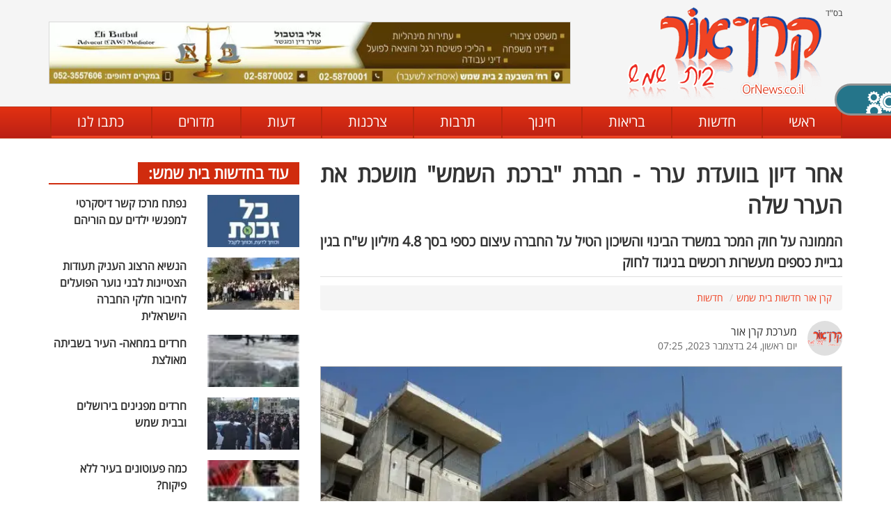

--- FILE ---
content_type: text/html; charset=UTF-8
request_url: https://www.ornews.co.il/%D7%97%D7%93%D7%A9%D7%95%D7%AA/%D7%90%D7%97%D7%A8-%D7%93%D7%99%D7%95%D7%9F-%D7%91%D7%95%D7%95%D7%A2%D7%93%D7%AA-%D7%A2%D7%A8%D7%A8-%D7%97%D7%91%D7%A8%D7%AA-%D7%91%D7%A8%D7%9B%D7%AA-%D7%94%D7%A9%D7%9E%D7%A9-%D7%9E%D7%95%D7%A9%D7%9B%D7%AA-%D7%90%D7%AA-%D7%94%D7%A2%D7%A8%D7%A8-%D7%A9%D7%9C%D7%94
body_size: 7778
content:
<!doctype html><html dir="rtl" itemscope="" itemtype="http://schema.org/WebPage" lang="he"><head><meta charset="UTF-8"><title>אחר דיון בוועדת ערר - חברת &quot;ברכת השמש&quot; מושכת את הערר שלה - חדשות</title><meta name="description" content="הממונה על חוק המכר במשרד הבינוי והשיכון הטיל על החברה עיצום כספי בסך 4.8 מיליון ש&quot;ח בגין גביית כספים מעשרות רוכשים בניגוד לחוק"><meta name="robots" content="index, follow"><link rel="canonical" href="https://www.ornews.co.il/%D7%97%D7%93%D7%A9%D7%95%D7%AA/%D7%90%D7%97%D7%A8-%D7%93%D7%99%D7%95%D7%9F-%D7%91%D7%95%D7%95%D7%A2%D7%93%D7%AA-%D7%A2%D7%A8%D7%A8-%D7%97%D7%91%D7%A8%D7%AA-%D7%91%D7%A8%D7%9B%D7%AA-%D7%94%D7%A9%D7%9E%D7%A9-%D7%9E%D7%95%D7%A9%D7%9B%D7%AA-%D7%90%D7%AA-%D7%94%D7%A2%D7%A8%D7%A8-%D7%A9%D7%9C%D7%94"><link rel="preconnect"><meta http-equiv="X-UA-Compatible" content="IE=edge,chrome=1"><meta name="viewport" content="width=device-width, initial-scale=1"><meta property="og:url" content="https://www.ornews.co.il/%D7%97%D7%93%D7%A9%D7%95%D7%AA/%D7%90%D7%97%D7%A8-%D7%93%D7%99%D7%95%D7%9F-%D7%91%D7%95%D7%95%D7%A2%D7%93%D7%AA-%D7%A2%D7%A8%D7%A8-%D7%97%D7%91%D7%A8%D7%AA-%D7%91%D7%A8%D7%9B%D7%AA-%D7%94%D7%A9%D7%9E%D7%A9-%D7%9E%D7%95%D7%A9%D7%9B%D7%AA-%D7%90%D7%AA-%D7%94%D7%A2%D7%A8%D7%A8-%D7%A9%D7%9C%D7%94"><meta property="og:type" content="article"><meta property="og:title" content="אחר דיון בוועדת ערר - חברת &quot;ברכת השמש&quot; מושכת את הערר שלה - חדשות"><meta property="og:description" content="הממונה על חוק המכר במשרד הבינוי והשיכון הטיל על החברה עיצום כספי בסך 4.8 מיליון ש&quot;ח בגין גביית כספים מעשרות רוכשים בניגוד לחוק"><meta property="og:image" content="https://www.ornews.co.il/media/2023/12297906.jpg"><meta property="og:locale" content="he_IL"><link rel="apple-touch-icon" type="image/png" sizes="32x32" href="https://www.ornews.co.il/favicon/apple-touch-icon.png"><link rel="icon" type="image/png" sizes="32x32" href="https://www.ornews.co.il/favicon/favicon-32x32.png"><link rel="manifest" href="https://www.ornews.co.il/favicon/site.webmanifest"><meta name="msapplication-TileColor" content="#d14e27"><meta name="theme-color" content="#d14e27"><script src="https://cdnjs.cloudflare.com/ajax/libs/jquery/3.3.1/jquery.min.js"></script><script src="https://www.ornews.co.il/acl/jquery.cookie.js"></script><script src="https://www.ornews.co.il/acl/acl.js"></script><script type="application/ld+json">{"@context": "https://schema.org","@type": "NewsArticle","mainEntityOfPage": {"@type": "WebPage","@id": "https://www.ornews.co.il/%D7%97%D7%93%D7%A9%D7%95%D7%AA/%D7%90%D7%97%D7%A8-%D7%93%D7%99%D7%95%D7%9F-%D7%91%D7%95%D7%95%D7%A2%D7%93%D7%AA-%D7%A2%D7%A8%D7%A8-%D7%97%D7%91%D7%A8%D7%AA-%D7%91%D7%A8%D7%9B%D7%AA-%D7%94%D7%A9%D7%9E%D7%A9-%D7%9E%D7%95%D7%A9%D7%9B%D7%AA-%D7%90%D7%AA-%D7%94%D7%A2%D7%A8%D7%A8-%D7%A9%D7%9C%D7%94"},"headline": "אחר דיון בוועדת ערר - חברת &quot;ברכת השמש&quot; מושכת את הערר שלה","image": ["https://www.ornews.co.il/media/2023/12297906.jpg"],"datePublished": "2023-12-24T07:25:22","description": "הממונה על חוק המכר במשרד הבינוי והשיכון הטיל על החברה עיצום כספי בסך 4.8 מיליון ש&quot;ח בגין גביית כספים מעשרות רוכשים בניגוד לחוק","publisher": {"@type": "Organization","name": "קרן אור בית שמש","logo": {"@type": "ImageObject","url": "https://www.ornews.co.il/images/logo.png","width": 279,"height": 133}},"author": {"@type": "Person","name": "מערכת קרן אור"}}</script><script type="application/ld+json">{"@context": "https://schema.org","@type": "Organization","url": "https://www.ornews.co.il","logo": "https://www.ornews.co.il/images/logo.png"}</script><script>var mainStyle=document.createElement("link");mainStyle.rel="stylesheet";mainStyle.href="https://www.ornews.co.il/style/s.css?v=13";mainStyle.type="text/css";var lastStyle=document.getElementsByTagName("link")[0];lastStyle.parentNode.insertBefore(mainStyle,lastStyle);</script><noscript><link rel="stylesheet" href="https://www.ornews.co.il/style/s.css?v=13"></noscript><link href="https://www.ornews.co.il/acl/acl.css" rel="stylesheet"/><script defer src="https://www.ornews.co.il/scripts/s.js?v=10"></script><script defer src="https://www.ornews.co.il/scripts/article.js"></script><meta name="copyright" content="© קרן אור בית שמש 2026"></head><body class="inner"><header><div class="header-bg hidden-xs hidden-sm"><div class="container"><div class="row"><div class="col-xs-12 col-sm-4"><div class="hog">בס"ד</div><a href="https://www.ornews.co.il" title="בית שמש קרן אור - חדשות בית שמש והסביבה" class="logo"><img src="https://www.ornews.co.il/images/logo.png" title="בית שמש קרן אור - חדשות בית שמש והסביבה" alt="בית שמש קרן אור - חדשות בית שמש והסביבה"/></a></div><div class="hidden-xs col-sm-8"><div class="banner"><img src="https://www.ornews.co.il/media/2020/banners/47579.webp" title="אלי בוטבול - עורך דין ומגשר" alt="אלי בוטבול - עורך דין ומגשר" style="width:750px;height:90px;"/></div></div></div></div></div><nav><div class="container"><div class="hidden-lg hidden-md"><div class="row no-gutter"><div class="col-xs-3 mobile-toggle-wrap"><div class="mobile-toggle"><span></span></div></div><div class="col-xs-8" style="background: #f5f5f5;"><a href="https://www.ornews.co.il" title="בית שמש קרן אור - חדשות בית שמש והסביבה" class="logo"><img src="https://www.ornews.co.il/images/logo.png" style="max-height: 44px;" title="בית שמש קרן אור - חדשות בית שמש והסביבה" alt="בית שמש קרן אור - חדשות בית שמש והסביבה"/></a></div></div></div><ul><li><a href="https://www.ornews.co.il" title="בית שמש קרן אור - חדשות בית שמש והסביבה">ראשי</a></li><li><a href="https://www.ornews.co.il/%D7%97%D7%93%D7%A9%D7%95%D7%AA" title="חדשות בית שמש">חדשות</a></li><li><a href="https://www.ornews.co.il/%D7%91%D7%A8%D7%99%D7%90%D7%95%D7%AA" title="בריאות בית שמש">בריאות</a></li><li><a href="https://www.ornews.co.il/%D7%97%D7%99%D7%A0%D7%95%D7%9A" title="חינוך בית שמש">חינוך</a></li><li><a href="https://www.ornews.co.il/%D7%AA%D7%A8%D7%91%D7%95%D7%AA" title="תרבות בית שמש">תרבות</a></li><li><a href="https://www.ornews.co.il/%D7%A6%D7%A8%D7%9B%D7%A0%D7%95%D7%AA" title="צרכנות בית שמש">צרכנות</a></li><li><a href="https://www.ornews.co.il/%D7%93%D7%A2%D7%95%D7%AA" title="דעות בית שמש">דעות</a></li><li><a href="https://www.ornews.co.il/%D7%9E%D7%93%D7%95%D7%A8%D7%99%D7%9D" title="מדורים בית שמש">מדורים</a></li><li><a href="https://www.ornews.co.il/%D7%99%D7%A6%D7%99%D7%A8%D7%AA-%D7%A7%D7%A9%D7%A8" title="כתבו לנו">כתבו לנו</a></li></ul></div></nav></header><section class="two-columns-wrap"><div class="container"><div class="row sticky-parent"><div class="col-xs-12 col-md-8 right-side sticky-column"><article itemscope itemtype="http://schema.org/NewsArticle" class="article-page"><h1 itemprop="headline">אחר דיון בוועדת ערר - חברת &quot;ברכת השמש&quot; מושכת את הערר שלה</h1><div class="description"><h2 itemprop="description"><strong>הממונה על חוק המכר במשרד הבינוי והשיכון הטיל על החברה עיצום כספי בסך 4.8 מיליון ש&quot;ח בגין גביית כספים מעשרות רוכשים בניגוד לחוק</strong></h2></div><ol itemscope itemtype="https://schema.org/BreadcrumbList" class="breadcrumb"><li itemprop="itemListElement" itemscope itemtype="https://schema.org/ListItem"><a itemprop="item" href="https://www.ornews.co.il"><span itemprop="name">קרן אור חדשות בית שמש</span></a><meta itemprop="position" content="1"/></li><li itemprop="itemListElement" itemscope itemtype="https://schema.org/ListItem" class="active"><a itemprop="item" href="https://www.ornews.co.il/%D7%97%D7%93%D7%A9%D7%95%D7%AA" title="חדשות"><span itemprop="name">חדשות</span></a><meta itemprop="position" content="2"/></li></ol><div class="article-author"><div class="image"><img src="https://www.ornews.co.il/uploads/19847.png" title="מערכת קרן אור" alt="מערכת קרן אור"/></div><div class="author"><span itemprop="author">מערכת קרן אור</span><time>יום ראשון, 24 בדצמבר 2023, 07:25</time></div></div><div class="main-image article-slideshow"><img src="https://www.ornews.co.il/media/2023/12297906.webp" title="הבניינים בשפת אמת" alt="הבניינים בשפת אמת" itemprop="image"/><div class="text">הבניינים בשפת אמת</div></div><div class="full-text" itemprop="articleBody"><p>לאחר דיון בוועדת הערר בבית המשפט המחוזי בתל אביב, אשר דנה בערר שהגישה חברת &quot;ברכת השמש&quot; על החלטת ממונה חוק המכר במשרד הבינוי והשיכון להטיל עליה עיצום כספי בסך 4.8 מיליון ש&quot;ח, משכה החברה את הערר.</p> <p>העיצום הכספי הוטל על החברה לאחר הליך מנהלי שבוצע בשל חשדות שהועברו לממונה חוק המכר במשרד הבינוי והשיכון מפרקליטות המדינה במשרד המשפטים, כי החברה הפרה את חוק המכר. לאחר סיום ההליך המנהלי מול החברה, קבע הממונה כי החברה מכרה דירות וגבתה כספים רבים מעשרות רוכשים מבלי להבטיח את כספם על פי חוק בפרויקט ברחוב שפת אמת 8 בבית שמש.</p> <p>עם סיום ההליך המנהלי נקבע כי על אף טענת החברה שלא מכרה דירות, נמצא כי אכן התקיימה מכירה בדרך של צירוף הרוכשים לעמותות. כמו כן, קבע הממונה כי החברה היא היזם האמיתי של הפרויקט ובהתאם חל על החברה חוק המכר הקובע את הדרכים בהן יש להבטיח את כספי רוכשי דירות. מאחר שהחברה לא עמדה בהוראות החוק ונקבע כי הייתה מוכרת הדירות, הוטל עליה עיצום כספי בגובה של 4.8 מיליון ש&quot;ח.</p> <p>במסגרת ההחלטה קבע הממונה כי &quot;לא ניתן לקבל טענת המוכרת כי לא נמכרו דירות אלא רק &#39;זכות למגורים&#39; בלבד שכן כלל הנסיבות מראות אחרת, לרבות אישורי החברות לפיהם הוקנו לרוכשים זכויות בדירות מסוימות, עם מחיר סופי, אשר נראה כתואם את מחירי הדירות בשוק באותה העת. נוסף על כך, פער הכוחות הגדול בין רוכש למוכר דירה, כעולה מהמסמכים שאוזכרו לעיל, יכול להביא למצב של הסכמים אשר נחתמים בין צדדים ואינם משקפים את רצונו של הרוכש ובמקביל  נוגדים את הוראות החוק. טענה הנוגעת לקבלת כספים בשווי מלא של מחיר דירה אך ללא העברה של הזכות בה לרוכש, ובכך פטורה המוכרת מכלל חובות ההגנה המוטלות עליה בחוק, אינה יכול להתקיים במקביל לחוקי המכר אשר מטרתם להגן על רוכשי דירות, גם אם זאת שיטת המוכרת המסמכים עליהם הרוכשים חתומים  מעידים אחרת. חוק המכר הינו חוק קוגנטי ובכך, לא ניתן להתנות על זכויות הרוכשים. בהתאם לכך הח&quot;מ דוחה טענת הגנה מרכזית זו של המוכרת&quot;.</p> <p>כאמור, לאחר דיון בוועדת ערר  נמשך הערר והחלטת הממונה הינה סופית.</p></div><div class="tags"><strong>נושאים:</strong>
וועדת הערר, משרד הבינוי השיכון, שערוריית שפת אמת, ברכת השמש</div><div class="social"><a rel="nofollow" href="https://www.facebook.com/sharer/sharer.php?u=https://www.ornews.co.il/%D7%97%D7%93%D7%A9%D7%95%D7%AA/%D7%90%D7%97%D7%A8-%D7%93%D7%99%D7%95%D7%9F-%D7%91%D7%95%D7%95%D7%A2%D7%93%D7%AA-%D7%A2%D7%A8%D7%A8-%D7%97%D7%91%D7%A8%D7%AA-%D7%91%D7%A8%D7%9B%D7%AA-%D7%94%D7%A9%D7%9E%D7%A9-%D7%9E%D7%95%D7%A9%D7%9B%D7%AA-%D7%90%D7%AA-%D7%94%D7%A2%D7%A8%D7%A8-%D7%A9%D7%9C%D7%94" onclick="window.open(this.href); return false;" class="facebook" title="שתפו את הכתבה בפייסבוק"><img src="https://www.ornews.co.il/images/icon-facebook-simple.png" title="שתפו את הכתבה בפייסבוק" alt="שתפו את הכתבה בפייסבוק"/>שתפו</a><a rel="nofollow" href="https://twitter.com/home?status=https://www.ornews.co.il/%D7%97%D7%93%D7%A9%D7%95%D7%AA/%D7%90%D7%97%D7%A8-%D7%93%D7%99%D7%95%D7%9F-%D7%91%D7%95%D7%95%D7%A2%D7%93%D7%AA-%D7%A2%D7%A8%D7%A8-%D7%97%D7%91%D7%A8%D7%AA-%D7%91%D7%A8%D7%9B%D7%AA-%D7%94%D7%A9%D7%9E%D7%A9-%D7%9E%D7%95%D7%A9%D7%9B%D7%AA-%D7%90%D7%AA-%D7%94%D7%A2%D7%A8%D7%A8-%D7%A9%D7%9C%D7%94" onclick="window.open(this.href); return false;" class="twitter" title="שתפו את הכתבה בטוויטר"><img src="https://www.ornews.co.il/images/icon-twitter.png" title="שתפו את הכתבה בטוויטר" alt="שתפו את הכתבה בטוויטר"/></a><a rel="nofollow" href="https://wa.me/?text=%D7%90%D7%97%D7%A8+%D7%93%D7%99%D7%95%D7%9F+%D7%91%D7%95%D7%95%D7%A2%D7%93%D7%AA+%D7%A2%D7%A8%D7%A8+-+%D7%97%D7%91%D7%A8%D7%AA+%22%D7%91%D7%A8%D7%9B%D7%AA+%D7%94%D7%A9%D7%9E%D7%A9%22+%D7%9E%D7%95%D7%A9%D7%9B%D7%AA+%D7%90%D7%AA+%D7%94%D7%A2%D7%A8%D7%A8+%D7%A9%D7%9C%D7%94+-+https://www.ornews.co.il/%D7%97%D7%93%D7%A9%D7%95%D7%AA/%D7%90%D7%97%D7%A8-%D7%93%D7%99%D7%95%D7%9F-%D7%91%D7%95%D7%95%D7%A2%D7%93%D7%AA-%D7%A2%D7%A8%D7%A8-%D7%97%D7%91%D7%A8%D7%AA-%D7%91%D7%A8%D7%9B%D7%AA-%D7%94%D7%A9%D7%9E%D7%A9-%D7%9E%D7%95%D7%A9%D7%9B%D7%AA-%D7%90%D7%AA-%D7%94%D7%A2%D7%A8%D7%A8-%D7%A9%D7%9C%D7%94" onclick="window.open(this.href); return false;" class="whatsapp" title="שתפו את הכתבה בוואטסאפ" data-action="share/whatsapp/share"><img src="https://www.ornews.co.il/images/icon-whatsapp.png" title="שתפו את הכתבה בוואטסאפ" alt="שתפו את הכתבה בוואטסאפ"/></a></div></article><div id="article-main-image-fs"><div class="horizontal"><div class="vertical"><div class="image"><img src="https://www.ornews.co.il/media/2023/12297906.webp" title="הבניינים בשפת אמת" alt="הבניינים בשפת אמת"/><div class="text">הבניינים בשפת אמת</div><div class="close">&#10006;</div></div><div class="images"><div class="each"><img src="https://www.ornews.co.il/media/2023/12297906.webp" title="הבניינים בשפת אמת" alt="הבניינים בשפת אמת"/><div class="text">הבניינים בשפת אמת</div></div></div></div></div></div><div class="default-banner"></div><div id="article-app-link"><div class="row"><div class="col-xs-12 col-sm-3"><div class="logo"><span>אפליקציית</span> <img src="https://www.ornews.co.il/images/logo-cleared.png" title="אפליקציית קרן אור בית שמש" alt="אפליקציית קרן אור בית שמש"/></div></div><div class="clearfix visible-xs"></div><div class="col-xs-12 col-sm-4"><div class="slogan">הכי טובים, הכי מעודכנים:</div></div><div class="clearfix visible-xs"></div><div class="col-xs-12 col-sm-5"><div class="stores"><a href="https://play.google.com/store/apps/details?id=esn.ornews" target="_blank" rel="nofollow noopener" title="הורידו עכשיו ב-Google Play"><img src="https://www.ornews.co.il/images/icon-google-play.png" title="הורידו עכשיו ב-Google Play" alt="הורידו עכשיו ב-Google Play"/></a><a href="https://apps.apple.com/gt/app/%D7%97%D7%93%D7%A9%D7%95%D7%AA-%D7%A7%D7%A8%D7%9F-%D7%90%D7%95%D7%A8-%D7%91%D7%99%D7%AA-%D7%A9%D7%9E%D7%A9/id1406196072?l=he" target="_blank" rel="nofollow noopener" title="הורידו עכשיו ב-AppStore"><img src="https://www.ornews.co.il/images/icon-app-store.png" title="הורידו עכשיו ב-AppStore" alt="הורידו עכשיו ב-AppStore"/></a></div></div></div></div><div class="more-articles"><div class="title">כתבות נוספות שאולי יעניינו אותך:</div><div class="row no-gutter"><div class="col-xs-12 col-sm-6 col-md-4"><article><div class="article-bg-item smaller"><a href="https://www.ornews.co.il/%D7%97%D7%93%D7%A9%D7%95%D7%AA/%D7%94%D7%93%D7%99%D7%95%D7%9F-%D7%91%D7%95%D7%95%D7%A2%D7%93%D7%94-%D7%94%D7%9E%D7%97%D7%95%D7%96%D7%99%D7%AA-%D7%9C%D7%94%D7%9B%D7%A9%D7%99%D7%A8-%D7%90%D7%AA-%D7%A4%D7%A8%D7%95%D7%99%D7%99%D7%A7%D7%98-%D7%A9%D7%A4%D7%AA-%D7%90%D7%9E%D7%AA-%D7%9C%D7%90-%D7%94%D7%AA%D7%A7%D7%99%D7%99%D7%9D" title="הדיון בוועדה המחוזית להכשיר את פרוייקט שפת אמת לא התקיים"><div class="img"><img src="https://www.ornews.co.il/media/2023/62330579_tmb.jpg" title="הדיון בוועדה המחוזית להכשיר את פרוייקט שפת אמת לא התקיים" alt="הדיון בוועדה המחוזית להכשיר את פרוייקט שפת אמת לא התקיים"/></div><div class="above"><div class="title">הדיון בוועדה המחוזית להכשיר את פרוייקט שפת אמת לא התקיים</div></div></a></div></article></div><div class="col-xs-12 col-sm-6 col-md-4"><article><div class="article-bg-item smaller"><a href="https://www.ornews.co.il/%D7%97%D7%93%D7%A9%D7%95%D7%AA/%D7%A0%D7%A7%D7%91%D7%A2-%D7%9E%D7%95%D7%A2%D7%93-%D7%9C%D7%93%D7%99%D7%95%D7%9F-%D7%91%D7%A2%D7%A8%D7%A8-%D7%9C%D7%94%D7%AA%D7%A0%D7%92%D7%93%D7%95%D7%AA-%D7%94%D7%A7%D7%9E%D7%AA-%D7%A9%D7%9B%D7%95%D7%A0%D7%94-%D7%A8%D7%9E%D7%94-%D7%95" title="נקבע מועד לדיון בערר להתנגדות הקמת שכונה רמה ו"><div class="img"><img src="https://www.ornews.co.il/media/2025/62186987_tmb.jpg" title="נקבע מועד לדיון בערר להתנגדות הקמת שכונה רמה ו" alt="נקבע מועד לדיון בערר להתנגדות הקמת שכונה רמה ו"/></div><div class="above"><div class="title">נקבע מועד לדיון בערר להתנגדות הקמת שכונה רמה ו</div></div></a></div></article></div><div class="col-xs-12 col-sm-6 col-md-4"><article><div class="article-bg-item smaller"><a href="https://www.ornews.co.il/%D7%97%D7%93%D7%A9%D7%95%D7%AA/%D7%91%D7%A1%D7%94%D7%9B-%D7%91%D7%99%D7%A7%D7%A9%D7%95-%D7%9C%D7%9E%D7%9C%D7%90-%D7%97%D7%95%D7%91%D7%AA%D7%9D-%D7%91%D7%9B-%D7%94%D7%A2%D7%99%D7%A8%D7%99%D7%99%D7%94-%D7%93%D7%95%D7%A8%D7%A9-%D7%9C%D7%97%D7%99%D7%99%D7%91-%D7%90%D7%95%D7%AA%D7%9D-%D7%91%D7%94%D7%95%D7%A6%D7%90%D7%95%D7%AA-%D7%A0%D7%99%D7%A1%D7%99%D7%95%D7%9F-%D7%94%D7%A9%D7%AA%D7%A7%D7%94" title="בסה&quot;כ ביקשו למלא חובתם, ב&quot;כ העירייה, דורש לחייב אותם בהוצאות- ניסיון השתקה?"><div class="img"><img src="https://www.ornews.co.il/media/2025/18924893_tmb.jpg" title="בסה&quot;כ ביקשו למלא חובתם, ב&quot;כ העירייה, דורש לחייב אותם בהוצאות- ניסיון השתקה?" alt="בסה&quot;כ ביקשו למלא חובתם, ב&quot;כ העירייה, דורש לחייב אותם בהוצאות- ניסיון השתקה?"/></div><div class="above"><div class="title">בסה&quot;כ ביקשו למלא חובתם, ב&quot;כ העירייה, דורש לחייב אותם בהוצאות- ניסיון השתקה?</div></div></a></div></article></div></div></div><div id="comments" class="section-title"><span>תגובות הגולשים:</span></div><form method="post" action="https://www.ornews.co.il/%D7%A9%D7%9C%D7%99%D7%97%D7%AA-%D7%AA%D7%92%D7%95%D7%91%D7%94" onsubmit="return check_pc();"><div class="publish-comment"><input type="hidden" name="id" value="3496"/><div class="title">בניגוד לאחרים, דעתכם חשובה לנו! כתבו:</div><div class="row"><div class="col-xs-12 col-md-6"><input id="pc-author" type="text" name="author" class="author" maxlength="20" placeholder="שם מפרסם\ת התגובה (לא חובה)"/></div><div class="col-xs-12 col-md-6"><div id="commentRating">דירוג:<input type="hidden" name="rating" value=""><div class="stars"><div class="star">&#9734;</div><div class="star">&#9734;</div><div class="star">&#9734;</div><div class="star">&#9734;</div><div class="star">&#9734;</div></div></div></div></div><textarea id="pc-text" name="text" placeholder="הזינו כאן את תגובתכם..."></textarea><div class="floats"><input type="submit" class="submit" value="שליחה"/></div></div></form></div><aside class="col-xs-12 col-md-4 left-side sticky-column"><div class="section-title bourdeaux"><a href="https://www.ornews.co.il/%D7%97%D7%93%D7%A9%D7%95%D7%AA" title="חדשות בית שמש">עוד בחדשות בית שמש:</a></div><article><div class="article-item small"><a href="https://www.ornews.co.il/%D7%97%D7%93%D7%A9%D7%95%D7%AA/%D7%A0%D7%A4%D7%AA%D7%97-%D7%9E%D7%A8%D7%9B%D7%96-%D7%A7%D7%A9%D7%A8-%D7%93%D7%99%D7%A1%D7%A7%D7%A8%D7%98%D7%99-%D7%9C%D7%9E%D7%A4%D7%92%D7%A9%D7%99-%D7%99%D7%9C%D7%93%D7%99%D7%9D-%D7%A2%D7%9D-%D7%94%D7%95%D7%A8%D7%99%D7%94%D7%9D" title="נפתח מרכז קשר דיסקרטי למפגשי ילדים עם הוריהם"><div class="row"><div class="col-xs-5"><div class="img"><img src="https://www.ornews.co.il/media/2026/20288426_min.webp" title="נפתח מרכז קשר דיסקרטי למפגשי ילדים עם הוריהם" alt="נפתח מרכז קשר דיסקרטי למפגשי ילדים עם הוריהם"/></div></div><div class="col-xs-7"><div class="above"><div class="title">נפתח מרכז קשר דיסקרטי למפגשי ילדים עם הוריהם</div></div></div></div></a></div></article><article><div class="article-item small"><a href="https://www.ornews.co.il/%D7%97%D7%93%D7%A9%D7%95%D7%AA/%D7%94%D7%A0%D7%A9%D7%99%D7%90-%D7%94%D7%A8%D7%A6%D7%95%D7%92-%D7%94%D7%A2%D7%A0%D7%99%D7%A7-%D7%AA%D7%A2%D7%95%D7%93%D7%95%D7%AA-%D7%94%D7%A6%D7%98%D7%99%D7%99%D7%A0%D7%95%D7%AA-%D7%9C%D7%91%D7%A0%D7%99-%D7%A0%D7%95%D7%A2%D7%A8-%D7%94%D7%A4%D7%95%D7%A2%D7%9C%D7%99%D7%9D-%D7%9C%D7%97%D7%99%D7%91%D7%95%D7%A8-%D7%97%D7%9C%D7%A7%D7%99-%D7%94%D7%97%D7%91%D7%A8%D7%94-%D7%94%D7%99%D7%A9%D7%A8%D7%90%D7%9C%D7%99%D7%AA" title="הנשיא הרצוג העניק תעודות הצטיינות לבני נוער הפועלים לחיבור חלקי החברה הישראלית"><div class="row"><div class="col-xs-5"><div class="img"><img src="https://www.ornews.co.il/media/2026/11126389_min.webp" title="הנשיא הרצוג העניק תעודות הצטיינות לבני נוער הפועלים לחיבור חלקי החברה הישראלית" alt="הנשיא הרצוג העניק תעודות הצטיינות לבני נוער הפועלים לחיבור חלקי החברה הישראלית"/></div></div><div class="col-xs-7"><div class="above"><div class="title">הנשיא הרצוג העניק תעודות הצטיינות לבני נוער הפועלים לחיבור חלקי החברה הישראלית</div></div></div></div></a></div></article><article><div class="article-item small"><a href="https://www.ornews.co.il/%D7%97%D7%93%D7%A9%D7%95%D7%AA/%D7%97%D7%A8%D7%93%D7%99%D7%9D-%D7%91%D7%9E%D7%97%D7%90%D7%94-%D7%94%D7%A2%D7%99%D7%A8-%D7%91%D7%A9%D7%91%D7%99%D7%AA%D7%94-%D7%9E%D7%90%D7%95%D7%9C%D7%A6%D7%AA" title="חרדים במחאה- העיר בשביתה מאולצת"><div class="row"><div class="col-xs-5"><div class="img"><img src="https://www.ornews.co.il/media/2026/24789757_min.webp" title="חרדים במחאה- העיר בשביתה מאולצת" alt="חרדים במחאה- העיר בשביתה מאולצת"/></div></div><div class="col-xs-7"><div class="above"><div class="title">חרדים במחאה- העיר בשביתה מאולצת</div></div></div></div></a></div></article><article><div class="article-item small"><a href="https://www.ornews.co.il/%D7%97%D7%93%D7%A9%D7%95%D7%AA/%D7%97%D7%A8%D7%93%D7%99%D7%9D-%D7%9E%D7%A4%D7%92%D7%99%D7%A0%D7%99%D7%9D-%D7%91%D7%99%D7%A8%D7%95%D7%A9%D7%9C%D7%99%D7%9D-%D7%95%D7%91%D7%91%D7%99%D7%AA-%D7%A9%D7%9E%D7%A9" title="חרדים מפגינים בירושלים ובבית שמש"><div class="row"><div class="col-xs-5"><div class="img"><img src="https://www.ornews.co.il/media/2026/19061149_min.webp" title="חרדים מפגינים בירושלים ובבית שמש" alt="חרדים מפגינים בירושלים ובבית שמש"/></div></div><div class="col-xs-7"><div class="above"><div class="title">חרדים מפגינים בירושלים ובבית שמש</div></div></div></div></a></div></article><article><div class="article-item small"><a href="https://www.ornews.co.il/%D7%97%D7%93%D7%A9%D7%95%D7%AA/%D7%9B%D7%9E%D7%94-%D7%A4%D7%A2%D7%95%D7%98%D7%95%D7%A0%D7%99%D7%9D-%D7%91%D7%A2%D7%99%D7%A8-%D7%9C%D7%9C%D7%90-%D7%A4%D7%99%D7%A7%D7%95%D7%97" title="כמה פעוטונים בעיר ללא פיקוח?"><div class="row"><div class="col-xs-5"><div class="img"><img src="https://www.ornews.co.il/media/2026/36122826_min.webp" title="כמה פעוטונים בעיר ללא פיקוח?" alt="כמה פעוטונים בעיר ללא פיקוח?"/></div></div><div class="col-xs-7"><div class="above"><div class="title">כמה פעוטונים בעיר ללא פיקוח?</div></div></div></div></a></div></article><div class="section-title blue"><span>חם בקרן אור:</span></div><article><div class="article-item small"><a href="https://www.ornews.co.il/%D7%97%D7%93%D7%A9%D7%95%D7%AA/%D7%A1%D7%9B%D7%A8-%D7%91%D7%99%D7%AA-%D7%96%D7%99%D7%AA-%D7%A2%D7%9C%D7%94-%D7%A2%D7%9C-%D7%92%D7%93%D7%95%D7%AA%D7%99%D7%95" title="סכר בית זית עלה על גדותיו"><div class="row"><div class="col-xs-5"><div class="img"><img src="https://www.ornews.co.il/media/2026/14518610_min.webp" title="סכר בית זית עלה על גדותיו" alt="סכר בית זית עלה על גדותיו"/></div></div><div class="col-xs-7"><div class="title">סכר בית זית עלה על גדותיו</div></div></div></a></div></article><article><div class="article-item small"><a href="https://www.ornews.co.il/%D7%97%D7%99%D7%A0%D7%95%D7%9A/%D7%96%D7%9C%D7%96%D7%95%D7%9C-%D7%A2%D7%93-%D7%9B%D7%93%D7%99-%D7%94%D7%A4%D7%A7%D7%A8%D7%95%D7%AA-%D7%A9%D7%A0%D7%99-%D7%9E%D7%95%D7%A1%D7%93%D7%95%D7%AA-%D7%97%D7%99%D7%A0%D7%95%D7%9A-%D7%99%D7%95%D7%A9%D7%91%D7%AA%D7%95-%D7%91%D7%A2%D7%99%D7%A8-%D7%91%D7%99%D7%95%D7%9D-%D7%A8%D7%90%D7%A9%D7%95%D7%9F-%D7%94%D7%A7%D7%A8%D7%95%D7%91" title="זלזול עד כדי הפקרות: שני מוסדות חינוך יושבתו בעיר ביום ראשון הקרוב"><div class="row"><div class="col-xs-5"><div class="img"><img src="https://www.ornews.co.il/media/2026/52769803_min.webp" title="זלזול עד כדי הפקרות: שני מוסדות חינוך יושבתו בעיר ביום ראשון הקרוב" alt="זלזול עד כדי הפקרות: שני מוסדות חינוך יושבתו בעיר ביום ראשון הקרוב"/></div></div><div class="col-xs-7"><div class="title">זלזול עד כדי הפקרות: שני מוסדות חינוך יושבתו בעיר ביום ראשון הקרוב</div></div></div></a></div></article><article><div class="article-item small"><a href="https://www.ornews.co.il/%D7%97%D7%93%D7%A9%D7%95%D7%AA/-39" title="סבתא מבית שמש: “תושבי בית שמש הפכו לבני ערובה של תחבורה ציבורית כושלת”"><div class="row"><div class="col-xs-5"><div class="img"><img src="https://www.ornews.co.il/media/2026/86230206_min.webp" title="סבתא מבית שמש: “תושבי בית שמש הפכו לבני ערובה של תחבורה ציבורית כושלת”" alt="סבתא מבית שמש: “תושבי בית שמש הפכו לבני ערובה של תחבורה ציבורית כושלת”"/></div></div><div class="col-xs-7"><div class="title">סבתא מבית שמש: “תושבי בית שמש הפכו לבני ערובה של תחבורה ציבורית כושלת”</div></div></div></a></div></article><article><div class="article-item small"><a href="https://www.ornews.co.il/%D7%97%D7%93%D7%A9%D7%95%D7%AA/%D7%A2%D7%95%D7%93-%D7%A4%D7%A0%D7%98%D7%96%D7%99%D7%94-%D7%A9%D7%9C-%D7%95%D7%95%D7%A2%D7%93%D7%AA-%D7%94%D7%AA%D7%9B%D7%A0%D7%95%D7%9F-%D7%94%D7%9E%D7%97%D7%95%D7%96%D7%99%D7%AA-%D7%9C%D7%9E%D7%97%D7%95%D7%A7-%D7%90%D7%AA-%D7%94%D7%A7%D7%A9%D7%A8-%D7%94%D7%94%D7%99%D7%A1%D7%98%D7%95%D7%A8%D7%99-%D7%A9%D7%9C-%D7%A8%D7%9B%D7%91%D7%AA-%D7%99%D7%A9%D7%A8%D7%90%D7%9C-%D7%9C%D7%91%D7%99%D7%AA-%D7%A9%D7%9E%D7%A9" title="עוד פנטזיה של וועדת התכנון המחוזית- למחוק את הקשר ההיסטורי של רכבת ישראל לבית שמש"><div class="row"><div class="col-xs-5"><div class="img"><img src="https://www.ornews.co.il/media/2026/12377159_min.webp" title="עוד פנטזיה של וועדת התכנון המחוזית- למחוק את הקשר ההיסטורי של רכבת ישראל לבית שמש" alt="עוד פנטזיה של וועדת התכנון המחוזית- למחוק את הקשר ההיסטורי של רכבת ישראל לבית שמש"/></div></div><div class="col-xs-7"><div class="title">עוד פנטזיה של וועדת התכנון המחוזית- למחוק את הקשר ההיסטורי של רכבת ישראל לבית שמש</div></div></div></a></div></article><article><div class="article-item small"><a href="https://www.ornews.co.il/%D7%97%D7%93%D7%A9%D7%95%D7%AA/%D7%97%D7%95%D7%A7%D7%99-%D7%AA%D7%A0%D7%95%D7%A2%D7%94-%D7%9C%D7%90-%D7%9E%D7%96%D7%99%D7%96%D7%99%D7%9D-%D7%9C%D7%90%D7%A9%D7%94-%D7%9E%D7%91%D7%99%D7%AA-%D7%A9%D7%9E%D7%A9" title="חוקי תנועה לא מזיזים לאשה מבית שמש"><div class="row"><div class="col-xs-5"><div class="img"><img src="https://www.ornews.co.il/media/2026/17169003_min.webp" title="חוקי תנועה לא מזיזים לאשה מבית שמש" alt="חוקי תנועה לא מזיזים לאשה מבית שמש"/></div></div><div class="col-xs-7"><div class="title">חוקי תנועה לא מזיזים לאשה מבית שמש</div></div></div></a></div></article><div class="default-banner"><img src="https://www.ornews.co.il/media/2025/banners/10335884.webp" title="אוכל מבושל עזרת אחים" alt="אוכל מבושל עזרת אחים" style="width:921px;height:1307px;"/></div><div id="facebook-like-box"></div><div class="default-banner"><img src="https://www.ornews.co.il/media/2026/banners/49936679.webp" title="נשימה ינואר 2026 מתנסים" alt="נשימה ינואר 2026 מתנסים" style="width:983px;height:1375px;"/></div><div class="default-banner"><img src="https://www.ornews.co.il/media/2026/banners/14177756.webp" title="צלילי יין פברואר" alt="צלילי יין פברואר" style="width:1131px;height:1600px;"/></div></aside></div></div></section><div class="clear"></div><footer><div id="footer"><div class="newsletter"><form method="post" action="index.php?act=main&op=newsletter" onsubmit="return check_fnl();"><div class="container"><div class="row"><div class="hidden-xs hidden-sm col-md-2"><div class="title"><h6>הישארו מעודכנים!</h6></div></div><div class="clearfix visible-xs"></div><div class="col-xs-12 col-sm-7 col-md-5"><label for="fnl-email" class="text">הירשמו עכשיו לקבלת כל העדכונים הכי חמים ישירות למייל:</label><div class="verify">בהרשמתך הינך מסכים\ה לקבל מאיתנו דוא"ל.</div></div><div class="clearfix visible-xs"></div><div class="col-xs-8 col-sm-3 mobile-nlp"><input id="fnl-email" type="email" name="email" class="input" required placeholder="דואר אלקטרוני"/></div><div class="col-xs-4 col-sm-2"><input type="submit" class="submit" value="הרשמה"/></div></div></div></form></div><div class="footer-row"><div class="container"><div class="row"><div class="hidden-xs hidden-sm col-md-8 col-lg-7"><ul><li><a href="https://www.ornews.co.il/%D7%97%D7%93%D7%A9%D7%95%D7%AA" title="חדשות בית שמש">חדשות</a></li><li><a href="https://www.ornews.co.il/%D7%91%D7%A8%D7%99%D7%90%D7%95%D7%AA" title="בריאות בית שמש">בריאות</a></li><li><a href="https://www.ornews.co.il/%D7%97%D7%99%D7%A0%D7%95%D7%9A" title="חינוך בית שמש">חינוך</a></li><li><a href="https://www.ornews.co.il/%D7%AA%D7%A8%D7%91%D7%95%D7%AA" title="תרבות בית שמש">תרבות</a></li><li><a href="https://www.ornews.co.il/%D7%A6%D7%A8%D7%9B%D7%A0%D7%95%D7%AA" title="צרכנות בית שמש">צרכנות</a></li><li><a href="https://www.ornews.co.il/%D7%93%D7%A2%D7%95%D7%AA" title="דעות בית שמש">דעות</a></li><li><a href="https://www.ornews.co.il/%D7%9E%D7%93%D7%95%D7%A8%D7%99%D7%9D" title="מדורים בית שמש">מדורים</a></li><li><a href="https://www.ornews.co.il/%D7%99%D7%A6%D7%99%D7%A8%D7%AA-%D7%A7%D7%A9%D7%A8" title="כתבו לנו">כתבו לנו</a></li><li><a href="https://www.ornews.co.il/%D7%93%D7%A4%D7%99%D7%9D/%D7%9E%D7%93%D7%99%D7%A0%D7%99%D7%95%D7%AA" title="מדיניות פרטיות ותנאי שימוש">תנאי שימוש</a></li></ul></div><div class="col-xs-12 col-md-4 col-lg-5"><div class="mobile-tos"><a href="https://www.ornews.co.il/%D7%93%D7%A4%D7%99%D7%9D/%D7%9E%D7%93%D7%99%D7%A0%D7%99%D7%95%D7%AA" title="מדיניות פרטיות ותנאי שימוש">מדיניות פרטיות ותנאי שימוש</a>&nbsp;&middot;&nbsp;<a href="https://www.ornews.co.il/%D7%99%D7%A6%D7%99%D7%A8%D7%AA-%D7%A7%D7%A9%D7%A8" title="יצירת קשר">יצירת קשר</a></div><div class="copyrights">&copy; כל הזכויות שמורות &middot; <a href="https://www.ornews.co.il" title="בית שמש קרן אור - חדשות בית שמש והסביבה">קרן אור בית שמש</a> &middot; 2026</div></div></div></div></div></div></footer><div id="rightFixedBanner"></div> <div id="esn-acl"> <div class="acl-tab"> <div class="acl-title"> <span>נגישות</span><img class="accessibillity-img" src="https://www.ornews.co.il/acl/img/icon-acl.png" title="הפעלת נגישות" alt="הפעלת נגישות"/> </div> <div class="acl-close">X&nbsp;&nbsp;סגירה</div> </div> <div class="acl-options"> <div class="acl-oc"> <ul class="acl-list"> <li class="acl-tabs"> <span><img class="accessibillity-img" src="https://www.ornews.co.il/acl/img/icon-acl-keyboard.png" title="ניווט במקלדת" alt="ניווט במקלדת"/>ניווט במקלדת</span> </li> <li class="acl-grayscale"> <span><img class="accessibillity-img" src="https://www.ornews.co.il/acl/img/icon-acl-grayscale.png" title="מצב שחור - לבן" alt="מצב שחור - לבן"/>מצב שחור - לבן</span> </li> <li class="acl-contrast"> <span><img class="accessibillity-img" src="https://www.ornews.co.il/acl/img/icon-acl-contrast.png" title="קביעת ניגודיות" alt="קביעת ניגודיות"/>קביעת ניגודיות</span> <div class="in"> <div class="floats"> <div class="contrast-high">גבוהה</div> <div class="contrast-low">נמוכה</div> </div> <div class="cancel"> ביטול </div> </div> </li> <li class="acl-fonts"> <span><img class="accessibillity-img" src="https://www.ornews.co.il/acl/img/icon-acl-fonts.png" title="גודל הטקסטים" alt="גודל הטקסטים"/>גודל הטקסטים</span> <div class="in"> <div class="floats"> <div class="fonts-high">+</div> <div class="fonts-low">-</div> </div> <div class="cancel"> ביטול </div> </div> </li> <li class="acl-readable"> <span><img class="accessibillity-img" src="https://www.ornews.co.il/acl/img/icon-acl-arial.png" title="גופן קריא" alt="גופן קריא"/>גופן קריא</span> </li> <li class="acl-magnifier"> <span><img class="accessibillity-img" src="https://www.ornews.co.il/acl/img/icon-acl-resize.png" title="הגדלת האתר" alt="הגדלת האתר"/>הגדלת האתר</span> </li> <li class="acl-images"> <span><img class="accessibillity-img" src="https://www.ornews.co.il/acl/img/icon-acl-ialt.png" title="תיאור בולט לתמונות" alt="תיאור בולט לתמונות"/>תיאור בולט לתמונות</span> </li> <li class="acl-hlinks"> <span><img class="accessibillity-img" src="https://www.ornews.co.il/acl/img/icon-acl-links.png" title="הדגשת קישורים" alt="הדגשת קישורים"/>הדגשת קישורים</span> </li> <li class="acl-htitles"> <span><img class="accessibillity-img" src="https://www.ornews.co.il/acl/img/icon-acl-headlines.png" title="הדגשת כותרות" alt="הדגשת כותרות"/>הדגשת כותרות</span> </li> <li class="acl-cursor"> <span><img class="accessibillity-img" src="https://www.ornews.co.il/acl/img/icon-acl-mouse.png" title="שינוי סמן העכבר" alt="שינוי סמן העכבר"/>שינוי סמן העכבר</span> <div class="in"> <div class="floats"> <div class="cursor-high"></div> <div class="cursor-low"></div> </div> <div class="cancel"> ביטול </div> </div> </li> <li class="acl-unflash"> <span><img class="accessibillity-img" src="https://www.ornews.co.il/acl/img/icon-acl-dflash.png" title="כיבוי הבהובים" alt="כיבוי הבהובים"/>כיבוי הבהובים</span> </li> <li class="acl-reader"> <span><img class="accessibillity-img" src="https://www.ornews.co.il/acl/img/icon-acl-click.png" title="התאמת קריאה" alt="התאמת קריאה"/>התאמת קריאה</span> </li> </ul> <div class="acl-bottom"> <ul> <li class="acl-reset"> <img class="accessibillity-img" src="https://www.ornews.co.il/acl/img/icon-acl-off.png" title="איפוס ההגדרות" alt="איפוס ההגדרות"/>איפוס ההגדרות </li> <li> <a href="accessibility.html" title="הצהרת נגישות"><img class="accessibillity-img" src="https://www.ornews.co.il/acl/img/icon-acl-statement.png" tilte="הצהרת נגישות" alt="הצהרת נגישות"/>הצהרת נגישות</a> </li> </ul> </div> <div class="acl-copyrights">סקריפט נגישות: ESN</div> </div> </div><script defer src="https://static.cloudflareinsights.com/beacon.min.js/vcd15cbe7772f49c399c6a5babf22c1241717689176015" integrity="sha512-ZpsOmlRQV6y907TI0dKBHq9Md29nnaEIPlkf84rnaERnq6zvWvPUqr2ft8M1aS28oN72PdrCzSjY4U6VaAw1EQ==" data-cf-beacon='{"version":"2024.11.0","token":"215748f7f08a45eb9d9449c6fd760952","r":1,"server_timing":{"name":{"cfCacheStatus":true,"cfEdge":true,"cfExtPri":true,"cfL4":true,"cfOrigin":true,"cfSpeedBrain":true},"location_startswith":null}}' crossorigin="anonymous"></script>
</body></html>